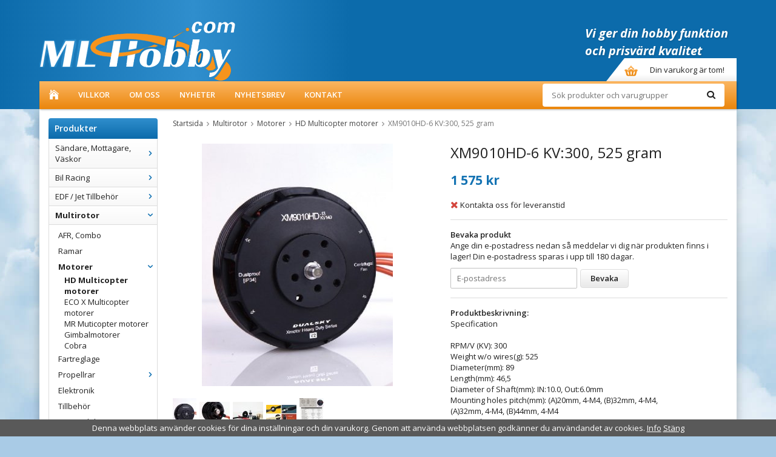

--- FILE ---
content_type: text/html; charset=UTF-8
request_url: https://mlhobby.com/multirotor/motorer/hd-multicopter-motorer/xm9010hd-6-kv300-525-gram/
body_size: 15566
content:
<!doctype html><html lang="sv" class=""><head><meta charset="utf-8"><title>XM9010HD-6 KV:300, 525 gram - Mlhobby.com</title><meta name="description" content="Specification RPM/V (KV): 300Weight w/o wires(g): 525Diameter(mm): 89Length(mm): 46,5Diameter of Shaft(mm): IN:10.0, Out:6.0mmMounting holes pitch(mm): (A)20mm, 4-M4, (B)32mm, 4-M4,(A)32mm, 4-M4, (B)44mm, 4-M4Slots,Poles: 24, 28Idle Current(Io) @10V("><meta name="keywords" content=""><meta name="robots" content="index, follow"><meta name="viewport" content="width=device-width, initial-scale=1"><!-- WIKINGGRUPPEN 10.3.1 --><link rel="shortcut icon" href="/favicon.png"><style>body{margin:0}*,*:before,*:after{-moz-box-sizing:border-box;-webkit-box-sizing:border-box;box-sizing:border-box}.wgr-icon{visibility:hidden}html{font-family:sans-serif;font-size:13px;line-height:1.45;color:#222;-webkit-font-smoothing:antialiased}body{background-color:#a9cbe6;background-image:url(/frontend/view_desktop/design/body_bg.jpg?v2);background-repeat:repeat;background-attachment:fixed}h1,h2,h3,h4,h5,h6{margin-top:0;margin-bottom:10px;font-weight:400}h3,h4,h5,h6{font-weight:600}h1{font-size:24px;line-height:1.25}h2{font-size:20px}h3{font-size:17px}h4{font-size:15px}h5{font-size:14px}h6{font-size:10px}p{margin:0 0 10px}b,strong,th{font-weight:600}th,td{text-align:left}img{max-width:100%;height:auto;vertical-align:middle}a{color:#666;text-decoration:none}a:hover{text-decoration:underline}input,textarea{padding:8px 10px;border:1px solid #c2c2c2;border-radius:2px;color:#222;line-height:1.25;background-clip:padding-box}input:focus,textarea:focus{border-color:#b2b2b2;outline:none}select{padding:2px 3px;font-size:11px}input[type="checkbox"],input[type="radio"]{width:auto;height:auto;margin:0;padding:0;border:none;line-height:normal;cursor:pointer}input[type="radio"],input[type="checkbox"]{display:none;display:inline-block\9}input[type="radio"]+label,input[type="checkbox"]+label{cursor:pointer}input[type="radio"]+label:before,input[type="checkbox"]+label:before{display:inline-block;display:none\9;width:12px;height:12px;margin-right:4px;margin-top:3px;border:1px solid #a9a9a9;border-radius:2px;background:#f9f9f9;background:linear-gradient(#f9f9f9,#e9e9e9);vertical-align:top;content:''}input[type="radio"]+label:before{border-radius:50%}input[type="radio"]:checked+label:before{background:#f9f9f9 url(//wgrremote.se/img/mixed/checkbox-radio-2.png) center no-repeat;background-size:6px}input[type="checkbox"]:checked+label:before{background:#f9f9f9 url(//wgrremote.se/img/mixed/checkbox-box-2.png) center no-repeat;background-size:8px}input[type="radio"]:disabled+label:before,input[type="checkbox"]:disabled+label:before{background:#bbb;cursor:default}hr{display:block;height:1px;margin:15px 0;padding:0;border:0;border-top:1px solid #cfcfcf}.grid{margin-left:-20px}.grid:before,.grid:after{content:"";display:table}.grid:after{clear:both}.grid-item{display:inline-block;padding-left:20px;margin-bottom:20px;vertical-align:top}.grid--middle .grid-item{vertical-align:middle}.grid-item-1-1{width:100%}.grid-item-1-2{width:50%}.grid-item-1-3{width:33.33%}.grid-item-2-3{width:66.66%}.grid-item-1-4{width:25%}.grid-item-1-6{width:16.66%}.l-holder{position:relative;max-width:1150px;margin:0 auto;background-color:#fff;box-shadow:0 5px 15px rgba(0,0,0,.25)}.l-constrained{position:relative;max-width:1150px;margin-left:auto;margin-right:auto}.l-content{margin-left:15px;margin-right:15px}.l-content{margin-top:15px}.l-header-holder{background-color:#1473b3;background-image:linear-gradient(to right,#0c6bab,#2f8ecd 25%,#0c6bab 45%)}.l-header{position:relative;z-index:11}.l-header__left{float:left;padding-top:35px}.l-header__right{float:right}.l-header__middle{float:right;margin-bottom:-10px;padding-left:10px;padding-right:50px}.l-header__middle p{margin-bottom:0}.l-header__right__top{max-width:250px;padding-top:40px;color:#fff;font-weight:700;font-style:italic;text-shadow:1px 1px 3px rgba(0,0,0,.2)}.l-header__right__top h2{font-weight:700}.l-header__right__bottom{position:absolute;bottom:0;right:0;height:38px;padding:0 20px 0 30px;background-color:#fff;background-image:linear-gradient(to bottom,#fff 70%,#eee);line-height:38px}.l-header__right__bottom:before{position:absolute;top:0;left:0;border-left:30px solid #0c6bab;border-bottom:38px solid transparent;content:""}.l-menubar-holder{position:relative;position:-webkit-sticky;position:sticky;top:0;left:0;z-index:10;background-color:#1473b3;background-image:linear-gradient(to right,#0c6bab,#2f8ecd 25%,#0c6bab 45%)}.l-menubar{position:relative;background-color:#f69d31;background-image:linear-gradient(to bottom,#fbb662,#eb860c);box-shadow:1px 1px 3px rgba(0,0,0,.3)}.l-menubar__left{float:left}.l-menubar__right{overflow:hidden;padding-top:4px;padding-right:20px;padding-left:10px;text-align:right}.l-menubar__right__inner{display:inline-block;width:100%;max-width:300px;text-align:left}.is-menubar-sticky{position:fixed;top:0;left:0;right:0;width:100%;z-index:10;margin-left:auto;margin-right:auto}.l-main{overflow:hidden;margin-bottom:15px}.l-sidebar,.l-sidebar-primary{width:180px}.l-sidebar-primary{margin-right:25px;float:left}.l-sidebar{margin-left:25px;float:right}.l-product{overflow:hidden}.l-product-col-1,.l-product-col-3{width:45%;float:left}.l-product-col-2{float:right;width:50%}.l-product-col-3{clear:left}.media{margin-bottom:15px}.media,.media-body{overflow:hidden}.media-img{margin-right:15px;float:left}.media-img img{display:block}.table{width:100%;border-collapse:collapse;border-spacing:0}.table td,.table th{padding:0}.default-table{width:100%}.default-table>thead>tr{border-bottom:1px solid #e2e2e2}.default-table>thead th{padding:8px}.default-table>tbody td{padding:8px}.label-wrapper{padding-left:20px}.label-wrapper>label{position:relative}.label-wrapper>label:before{position:absolute;margin-left:-20px}.nav,.nav-block,.nav-float{margin:0;padding-left:0;list-style-type:none}.nav>li,.nav>li>a{display:inline-block}.nav-float>li{float:left}.nav-block>li>a{display:block}.nav-tick li{margin-right:10px}.nav-tick{margin-bottom:10px}.block-list{margin:0;padding-left:0;list-style-type:none}.list-info dd{margin:0 0 15px}.neutral-btn{padding:0;border-style:none;background-color:transparent;outline:none;-webkit-appearance:none;-moz-appearance:none;appearance:none;-webkit-user-select:none;-moz-user-select:none;-ms-user-select:none;user-select:none}.breadcrumbs{margin-bottom:25px;font-size:12px}.breadcrumbs>li{color:#777}.breadcrumbs a{color:#444}.breadcrumbs .wgr-icon{margin-left:2px;margin-right:2px;color:#999}.sort-section{margin-bottom:15px}.sort-section>li{margin-right:4px}.highlight-bar{padding:7px 10px;border:1px solid #e1e1e1;background-color:#fff;background-image:linear-gradient(to bottom,#fff,#eee)}.startpage-bar{margin-top:20px;margin-bottom:15px;color:#000;font-size:18px;font-weight:600;text-align:center}.input-highlight{border:1px solid #dcdcdc;border-radius:4px;background-color:#fff;background-image:linear-gradient(to top,#fff 90%,#eee)}.input-highlight:focus{border-color:#dcdcdc}.site-logo{display:inline-block;max-width:100%}.site-banner{display:none}.vat-selector{position:absolute;top:5px;right:0;color:#fff;font-size:11px}.vat-selector label{margin-left:4px}.site-nav{float:left}.site-nav>li>a{display:block;padding:0 16px;color:#fff;font-weight:600;line-height:44px;text-transform:uppercase;white-space:nowrap}.site-nav>li>a:hover{text-decoration:none;opacity:.8}.site-nav__home .wgr-icon{position:relative;top:-2px;font-size:16px;vertical-align:middle}.lang-changer select{vertical-align:middle}.lang-changer__flag{margin-right:5px}.site-search{border-style:none;border-radius:4px;overflow:hidden;background:#fff}.site-search>.input-table__item{position:relative}.site-search__input,.site-search__btn{height:38px;padding-left:15px;vertical-align:top}.site-search__btn:focus{opacity:.6}.site-search__input{overflow:hidden;border-style:none;background-color:transparent;outline:none;text-overflow:ellipsis;white-space:nowrap;-webkit-appearance:none;-moz-appearance:none;appearance:none}.site-search__input::-ms-clear{display:none}.site-search__btn{padding-right:15px;border-top-left-radius:0;border-bottom-left-radius:0;font-size:15px}.module{margin-bottom:15px}.module__heading{margin:0;padding:7px 10px;border-radius:4px 4px 0 0;background-color:#1473b3;background-image:linear-gradient(to bottom,#2f8ecd,#0c6bab);font-weight:600;color:#fff}.module__body{padding:10px;border:1px solid #dcdcdc;border-top-style:none;background:#fff}.listmenu{margin:0;padding-left:10px;list-style-type:none}.listmenu a{position:relative;display:block;color:#222}.listmenu a:hover{color:#777;text-decoration:none}.listmenu .selected{font-weight:700}.listmenu-0{padding-left:0}.listmenu-0:last-child{margin-bottom:-1px}.listmenu-0>li>a{padding-top:6px;padding-bottom:6px;padding-left:10px;padding-right:17px;border-bottom:solid 1px #dcdcdc;background-color:#fff;background-image:linear-gradient(to bottom,#fff,#f8f8f8)}.listmenu-1{padding-top:4px;padding-bottom:4px;padding-left:15px;border-bottom:solid 1px #dcdcdc;background:#fff}.listmenu-1>li>a{padding-top:4px;padding-bottom:4px}li .listmenu{display:none}.is-listmenu-opened>.listmenu{display:block}.menu-node{position:absolute;top:0;right:0;bottom:0;margin:auto;width:18px;height:14px;font-size:14px;color:#1473b3}.btn{position:relative;display:inline-block;padding:6px 16px 7px;border:1px solid #ddd;border-radius:4px;background-color:#fff;background-image:linear-gradient(to bottom,#fff,#e9e9e9);font-weight:600;color:#222;line-height:1.25;cursor:pointer;outline-style:none;-webkit-user-select:none;-moz-user-select:none;-ms-user-select:none;user-select:none;-webkit-tap-highlight-color:rgba(0,0,0,0)}.btn:hover,.btn:focus{text-decoration:none;opacity:.9}.btn:active{box-shadow:inset 0 3px 5px rgba(0,0,0,.125)}.btn--large{padding:10px 14px;font-size:20px}.btn--block{display:block;text-align:center}.btn--primary{border-color:#f69d31;background-color:#f69d31;background-image:linear-gradient(to bottom,#fbb662,#eb860c);color:#fff}.price{font-weight:700;color:#1473b3}.price-discount{color:#f69d31}.price-original{font-size:13px;text-decoration:line-through}.price-klarna{font-size:13px}.grid-gallery,.list-gallery,.row-gallery{margin:0;padding-left:0;list-style-type:none}.grid-gallery{margin-left:-2%}.grid-gallery>li{display:inline-block;*display:inline;width:23%;margin-left:2%;margin-bottom:2%;padding:10px 10px 12px;border:1px solid #e9e9e9;background:#fff;vertical-align:top;cursor:pointer;zoom:1}.grid-gallery>li:hover{border-color:#ddd;box-shadow:1px 1px 5px rgba(0,0,0,.1)}.view-home .grid-gallery>li{width:31.33%}.view-checkout .grid-gallery>li{width:18%}.l-autocomplete .grid-gallery>li,.view-search .grid-gallery>li{width:31.33%}.list-gallery>li{margin-bottom:15px}.list-gallery>li:last-child{margin-bottom:0}.row-gallery>li{margin-bottom:15px;border:1px solid #e9e9e9;cursor:pointer}.product-item{position:relative}.product-item__img{position:relative;padding-bottom:80%;margin-bottom:7px;text-align:center}.product-item__img img{position:absolute;bottom:0;top:0;left:0;right:0;margin:auto;max-height:100%}.product-item__heading{height:33px;overflow:hidden;margin-bottom:7px;font-size:13px;font-weight:400;line-height:1.3}.product-item .price{font-size:18px}.product-item__buttons{margin-top:7px}.product-item-row{overflow:hidden;padding:15px}.product-item-row__img{float:left;width:80px;margin-right:15px;text-align:center}.product-item-row__img img{max-height:80px}.product-item-row__footer{float:right;text-align:right;margin-left:15px}.product-item-row__body{overflow:hidden}.product-item-row__price{margin-bottom:10px}.dropdown{display:none}.topcart{position:relative;z-index:2;display:inline-block}.topcart__body{display:inline-block;cursor:pointer}.topcart__count{position:absolute;top:6px;left:15px;width:18px;height:18px;border-radius:50%;background:#1473b3;color:#fff;font-size:10px;font-weight:700;text-align:center;line-height:18px}.topcart__subtotal{font-weight:600}.topcart__cart-icon{margin-right:20px}.topcart__alt-cart-icon{display:none}.topcart__arrow{margin-right:4px;margin-left:4px}.topcart__alt-arrow{margin-right:15px;margin-left:10px}.popcart{display:none}.product-title{margin-bottom:15px}.product-carousel{margin-bottom:15px;overflow:hidden;position:relative}.product-carousel,.product-carousel__item{max-height:400px}.product-carousel__item{text-align:center;position:relative}.product-carousel__link{display:block;height:0;width:100%;cursor:pointer;cursor:-webkit-zoom-in;cursor:-moz-zoom-in;cursor:zoom-in}.product-carousel__img{position:absolute;top:0;left:0;right:0;bottom:0;margin:auto;max-height:100%;width:auto;object-fit:contain}.product-thumbs{margin-bottom:15px;font-size:0}.product-thumbs img{max-height:50px;margin-top:5px;margin-right:5px;cursor:pointer}.product-option-spacing{padding-right:10px;padding-bottom:7px}.product-cart-button-wrapper{margin-bottom:15px}.product-cart-button-wrapper .btn--primary{height:45px;padding:0 30px;line-height:45px}.product-cart-button-wrapper .btn--primary:active{box-shadow:inset 0 5px 8px rgba(0,0,0,.125)}.product-quantity{width:45px;height:45px;padding-top:10px;padding-bottom:10px;margin-right:8px;border-radius:3px;font-weight:600;text-align:center}.product-custom-fields{margin-left:5px;margin-top:10px}.product-price-field{margin-bottom:15px}.product-price-field .price{font-size:21px}.product-stock{margin-bottom:10px}.product-stock-item{display:none}.active-product-stock-item{display:block}.product-stock-item__text{vertical-align:middle}.product-stock-item .wgr-icon{vertical-align:middle;font-size:16px}.in-stock .wgr-icon{color:#3eac0d}.on-order .wgr-icon{color:#eba709}.soon-out-of-stock .wgr-icon{color:#114b85}.out-of-stock>.wgr-icon{color:#d4463d}.product-part-payment-klarna,.product-part-payment-hbank{margin-bottom:10px}.rss-logo .wgr-icon{font-size:14px;vertical-align:middle}.rss-logo a{color:#333}.rss-logo a:hover{color:#db6b27;text-decoration:none}.spinner-container{position:relative;z-index:9;color:#222}.spinner-container--small{height:25px}.spinner-container--large{height:100px}.spinner-container--pno{position:absolute;top:50%;right:14px}.spinner-container--kco{height:300px;color:#0070ba}.video-wrapper{position:relative;padding-bottom:56.25%;padding-top:25px;height:0;margin-bottom:20px}.video-wrapper iframe{position:absolute;top:0;left:0;width:100%;height:100%}.input-form input,.input-form textarea{width:100%}.input-form__row{margin-bottom:8px}.input-form label{display:inline-block;margin-bottom:2px}.max-width-form{max-width:300px}.max-width-form-x2{max-width:400px}.input-group{position:relative;overflow:hidden;vertical-align:middle}.input-group .input-group__item{position:relative;float:left;width:50%}.input-group .input-group__item:first-child{width:48%;margin-right:2%}.input-group-1-4 .input-group__item{width:70%}.input-group-1-4>.input-group__item:first-child{width:28%}.input-table{display:table}.input-table__item{display:table-cell;white-space:nowrap}.input-table--middle .input-table__item{vertical-align:middle}.flexslider{height:0;overflow:hidden}.flex__item{position:relative;display:none;-webkit-backface-visibility:hidden}.flex__item:first-child{display:block}.flexslider .is-flex-lazyload{visibility:hidden}.is-flex-loading .flex-arrow{visibility:hidden}.is-flex-touch .flex-arrows{display:none}.is-flex-loading .flex-nav{visibility:hidden;opacity:0}.flex-nav{margin-top:15px;margin-bottom:10px;opacity:1;visibility:visible}.flex-nav--paging{text-align:center}.flex-nav--paging li{display:inline-block;margin:0 4px}.flex-nav--paging a{display:block;width:9px;height:9px;background:#666;background:rgba(0,0,0,.2);border-radius:100%;cursor:pointer;text-indent:-9999px;-webkit-tap-highlight-color:rgba(0,0,0,0)}.flex-nav--paging .flex-active a{background:#000;background:rgba(0,0,0,.5);cursor:default}.flex-nav--thumbs{overflow:hidden}.flex-nav--thumbs li{width:9%;float:left}.flex-nav--thumbs img{opacity:.7;cursor:pointer}.flex-nav--thumbs img:hover,.flex-nav--thumbs .flex-active img{opacity:1}.flex-nav--thumbs .flex-active{cursor:default}.flex-caption{position:absolute;left:0;bottom:0;width:100%;z-index:8;padding:5px 10px;overflow:hidden;background:#444;background:rgba(0,0,0,.6);color:#fff}.flex-caption h2{margin-bottom:3px}.flex-caption p{padding:0 0 5px;margin:0;font-size:13px;color:#d2d2d2}@media all and (max-width:480px){.flex-caption{display:none}}.is-hidden{display:none!important}.is-lazyload,.is-lazyloading{visibility:hidden;opacity:0}.is-lazyloaded{visibility:visible;opacity:1;transition:opacity .3s}.clearfix:before,.clearfix:after{content:"";display:table}.clearfix:after{clear:both}.clearfix{*zoom:1}.clear{clear:both}.flush{margin:0!important}.wipe{padding:0!important}.right{float:right!important}.left{float:left!important}.float-none{float:none!important}.text-left{text-align:left!important}.text-center{text-align:center!important}.text-right{text-align:right!important}.align-top{vertical-align:top!important}.align-middle{vertical-align:middle!important}.align-bottom{vertical-align:bottom!important}.go:after{content:"\00A0" "\00BB"!important}.stretched{width:100%!important}.center-block{display:block;margin-left:auto;margin-right:auto}.muted{color:#999}.brand{color:#f69d31}.l-mobile-header,.l-mobile-nav,.sort-select,.checkout-cart-row-small,.l-autocomplete-mobile-form,.is-mobile-cart-modal{display:none}.l-menubar{max-width:1150px!important}@media all and (max-width:768px){.grid-item-1-4{width:50%}.grid-item-1-6{width:31.33%}}@media all and (max-width:480px){.grid{margin-left:0}.grid-item{padding-left:0}.grid-item-1-2,.grid-item-1-3,.grid-item-2-3,.grid-item-1-4{width:100%}.grid-item-1-6{width:50%}}@media all and (max-width:1190px){.l-holder,.l-constrained,.l-autocomplete{margin-left:15px;margin-right:15px;width:auto}}@media all and (max-width:960px){.l-header__middle{padding-right:20px}.l-header__middle img{max-width:230px}.l-header__right__top{max-width:220px;padding-top:30px}.l-header__right__top h2{font-size:18px}.site-logo img{max-width:250px}.l-sidebar{display:none}}@media all and (max-width:768px){body:not(.view-checkout){background:#fff}.l-inner,.view-home .l-inner,.view-checkout .l-inner{margin-left:0;margin-right:0}.l-menubar-wrapper,.l-menubar{display:none}.l-menubar{margin-left:0;margin-right:0}.l-sidebar-primary{display:none}.l-content,.view-checkout .l-content{margin-top:15px;margin-left:15px;margin-right:15px}.l-holder{margin:0;margin-top:65px;background:#fff;box-shadow:none;border-radius:0}.l-mobile-header,.l-autocomplete-mobile-form{height:65px}.l-mobile-header{position:fixed;overflow:hidden;top:0;left:0;z-index:1000;display:block;width:100%;background-color:#1473b3;background-image:-webkit-linear-gradient(left,#0c6bab,#2f8ecd 25%,#0c6bab 45%);background-image:-o-linear-gradient(left,#0c6bab,#2f8ecd 25%,#0c6bab 45%);background-image:linear-gradient(to right,#0c6bab,#2f8ecd 25%,#0c6bab 45%)}.view-checkout .l-mobile-header,.l-mobile-header.zoomed{position:absolute}.l-header,.l-mobile-nav{display:none}}@media screen and (orientation:landscape){.l-mobile-header{position:absolute}}@media all and (max-width:480px){.l-holder{margin-top:50px}.l-mobile-header,.l-autocomplete-mobile-form{height:50px}.l-mobile-nav{top:50px}}@media all and (max-width:600px){.l-product-col-1,.l-product-col-2,.l-product-col-3{width:auto;padding-right:0;float:none}}@media all and (max-width:768px){.btn:hover,.btn:focus{opacity:1}.mini-site-logo,.mini-site-logo img{position:absolute;top:0;bottom:0}.mini-site-logo{left:95px;right:95px;margin:auto}.mini-site-logo a{-webkit-tap-highlight-color:rgba(0,0,0,0)}.mini-site-logo img{left:0;right:0;max-width:155px;max-height:100%;margin:auto;padding-top:5px;padding-bottom:5px}.mini-site-logo img:hover,.mini-site-logo img:active{opacity:.8}.is-mobile-cart-modal{position:fixed;top:auto;bottom:0;left:0;right:0;z-index:100;display:none;padding:20px;background-color:#FFF;box-shadow:0 0 10px rgba(0,0,0,.2);-webkit-transform:translate3d(0,100%,0);transform:translate3d(0,100%,0);transition-property:visibility,-webkit-transform;transition-property:visibility,transform;transition-duration:0.2s;transition-delay:0.1s}.is-mobile-cart-modal.is-active{will-change:transform;display:block}.is-mobile-cart-modal.is-opend{-webkit-transform:translate3d(0,0,0);transform:translate3d(0,0,0)}.is-mobile-cart-modal .btn{display:block;padding:10px;margin-top:10px;margin-bottom:10px;float:left;width:47%;text-align:center}.is-mobile-cart-modal .icon-check{margin-right:4px;width:20px;height:20px;display:inline-block;background:#693;border-radius:50%;line-height:20px;color:#fff;font-size:12px;text-align:center;vertical-align:middle}.is-mobile-cart-modal .btn:last-child{float:right}.product-item,.category-item{-webkit-tap-highlight-color:rgba(0,0,0,0)}.product-item__img img,.category-item__img img{transition:opacity 0.2s}.product-item__img img:hover,.product-item__img img:active,.category-item__img img:hover,.category-item__img img:active{opacity:.8}}@media all and (max-width:480px){.mini-site-logo img{max-width:135px}}@media all and (max-width:1100px){.view-home .grid-gallery>li{width:31.33%}}@media all and (max-width:960px){.grid-gallery>li,.view-checkout .grid-gallery>li{width:31.33%}.grid-gallery>li{padding:8px 8px 10px}}@media all and (max-width:480px){.grid-gallery>li,.view-home .grid-gallery>li,.view-checkout .grid-gallery>li,.view-search .grid-gallery>li,.l-autocomplete .grid-gallery>li{width:48%}.product-item__buttons .btn{padding-left:14px;padding-right:14px}}@media all and (max-width:480px){.product-carousel,.product-carousel__item{max-height:250px}.product-cart-button-wrapper .btn--primary{display:block;text-align:center;width:100%}}@media all and (max-width:960px){.hide-for-xlarge{display:none!important}}@media all and (max-width:768px){.hide-for-large{display:none!important}}@media all and (max-width:480px){.hide-for-medium{display:none!important}}@media all and (max-width:320px){.hide-for-small{display:none!important}}@media all and (min-width:769px){.hide-on-desktop{display:none}}@media all and (max-width:768px){.hide-on-touch{display:none}}</style><link rel="preload" href="/frontend/view_desktop/css/compiled/compiled.css?v=1210" as="style" onload="this.rel='stylesheet'"><noscript><link rel="stylesheet" href="/frontend/view_desktop/css/compiled/compiled.css?v=1210"></noscript><script>/*! loadCSS: load a CSS file asynchronously. [c]2016 @scottjehl, Filament Group, Inc. Licensed MIT */
!function(a){"use strict";var b=function(b,c,d){function j(a){return e.body?a():void setTimeout(function(){j(a)})}function l(){f.addEventListener&&f.removeEventListener("load",l),f.media=d||"all"}var g,e=a.document,f=e.createElement("link");if(c)g=c;else{var h=(e.body||e.getElementsByTagName("head")[0]).childNodes;g=h[h.length-1]}var i=e.styleSheets;f.rel="stylesheet",f.href=b,f.media="only x",j(function(){g.parentNode.insertBefore(f,c?g:g.nextSibling)});var k=function(a){for(var b=f.href,c=i.length;c--;)if(i[c].href===b)return a();setTimeout(function(){k(a)})};return f.addEventListener&&f.addEventListener("load",l),f.onloadcssdefined=k,k(l),f};"undefined"!=typeof exports?exports.loadCSS=b:a.loadCSS=b}("undefined"!=typeof global?global:this);
function onloadCSS(a,b){function d(){!c&&b&&(c=!0,b.call(a))}var c;a.addEventListener&&a.addEventListener("load",d),a.attachEvent&&a.attachEvent("onload",d),"isApplicationInstalled"in navigator&&"onloadcssdefined"in a&&a.onloadcssdefined(d)}!function(a){if(a.loadCSS){var b=loadCSS.relpreload={};if(b.support=function(){try{return a.document.createElement("link").relList.supports("preload")}catch(a){return!1}},b.poly=function(){for(var b=a.document.getElementsByTagName("link"),c=0;c<b.length;c++){var d=b[c];"preload"===d.rel&&"style"===d.getAttribute("as")&&(a.loadCSS(d.href,d),d.rel=null)}},!b.support()){b.poly();var c=a.setInterval(b.poly,300);a.addEventListener&&a.addEventListener("load",function(){a.clearInterval(c)}),a.attachEvent&&a.attachEvent("onload",function(){a.clearInterval(c)})}}}(this);</script><link rel="canonical" href="https://mlhobby.com/multirotor/motorer/hd-multicopter-motorer/xm9010hd-6-kv300-525-gram/"><script async src="https://www.googletagmanager.com/gtag/js?id=UA-34187799-1"></script><script>window.dataLayer = window.dataLayer || [];
function gtag(){dataLayer.push(arguments);}
gtag("js", new Date());
gtag("config", "UA-34187799-1", {"currency":"SEK","anonymize_ip":true});gtag("event", "view_item", {"items":{"id":"XM9010HD-6","name":"XM9010HD-6 KV:300, 525 gram","brand":"","category":"multirotor\/motorer\/hd-multicopter-motorer","price":1575}}); </script><meta property="og:title" content="XM9010HD-6 KV:300, 525 gram"/><meta property="og:description" content="SpecificationRPM/V (KV): 300Weight w/o wires(g): 525Diameter(mm): 89Length(mm): 46,5Diameter of Shaft(mm): IN:10.0, Out:6.0mmMounting holes pitch(mm): (A)20mm, 4-M4, (B)32mm, 4-M4,(A)32mm, 4-M4, (B)44mm, 4-M4Slots,Poles: 24, 28Idle Current(Io) @10V(A): 2,5Resistance(Ri)(mOhm): 32Nominal Voltage : 22.2V, 6S LipoCruising power(W)[8 mins]: 1150Bursts current(A)[15s]: 94Peak power(W)[15s]: 2100Input Wire : 14AWG, 1000mmRecommended ESC: PCU 100Propeller : MPR 22-24&quot;Water &amp; dust proof - : IP34Weight of quad-copter(kg): 12,8Weight of hex-copter(kg): 19,2Weight of Oct-copter(kg): 25,6 "/><meta property="og:type" content="product"/><meta property="og:url" content="https://mlhobby.com/multirotor/motorer/hd-multicopter-motorer/xm9010hd-6-kv300-525-gram/"/><meta property="og:site_name" content="ML Hobby"/><meta property="product:retailer_item_id" content="XM9010HD-6"/><meta property="product:price:amount" content="1575" /><meta property="product:price:currency" content="SEK" /><meta property="product:availability" content="oos" /><meta property="og:image" content="https://mlhobby.com/images/zoom/9010hd-6.jpg"/><meta property="og:image" content="https://mlhobby.com/images/zoom/173a9e11-0df9-497e-8d5c-b60d1ab9b563-2-2-2.jpg"/><meta property="og:image" content="https://mlhobby.com/images/zoom/a5a918d8-c7f9-433f-b26d-cf1be62a26a2-2-2-2.jpg"/><meta property="og:image" content="https://mlhobby.com/images/zoom/propadapterhd-2-2-2.jpg"/><meta property="og:image" content="https://mlhobby.com/images/zoom/9010hd.jpg"/></head><body class="view-product" itemscope itemtype="http://schema.org/ItemPage"><div id="fb-root"></div><div class="l-mobile-header"><button class="neutral-btn mini-menu" id="js-mobile-menu"><i class="wgr-icon icon-navicon"></i></button><button class="neutral-btn mini-search js-touch-area" id="js-mobile-search"><i class="wgr-icon icon-search"></i></button><div class="mini-site-logo"><a href="/"><img src="/frontend/view_desktop/design/logos/logo_sv.png?v5" class="mini-site-logo" alt="ML Hobby"></a></div><button class="neutral-btn mini-cart js-touch-area" id="js-mobile-cart" onclick="goToURL('/checkout')"><span class="mini-cart-inner" id="js-mobile-cart-inner"><i class="wgr-icon icon-cart"></i></span></button></div><div class="page"><div class="l-header-holder"><div class="l-header l-constrained clearfix"><div class="l-header__left"><a class="site-logo" href="/"><img src="/frontend/view_desktop/design/logos/logo_sv.png?v5" alt="ML Hobby"></a></div><div class="l-header__right"><div class="l-header__right__top"><h2>Vi ger din hobby funktion och prisv&auml;rd kvalitet</h2></div><div class="l-header__right__bottom"><div class="topcart" id="js-topcart"><i class="wgr-icon icon-cart topcart__alt-cart-icon"></i><img src="/frontend/view_desktop/design/topcart_cartsymbol.png?v2" class="topcart__cart-icon" alt="Cart">Din varukorg är tom!<div class="topcart__body" id="js-topcart-body"></div></div><div class="popcart" id="js-popcart"></div></div></div><div class="l-header__middle"></div></div></div><div class="l-menubar-holder"><div class="l-menubar l-constrained clearfix"><div class="l-menubar__left"><ul class="nav-float site-nav"><li class="site-nav__home"><a href="/"><i class="wgr-icon icon-home"></i></a></li><li><a href="/info/villkor/">Villkor</a></li><li><a href="/info/om-ml-hobby/">Om oss</a></li><li class="hide-for-xlarge"><a href="/news/">Nyheter</a></li><li class="hide-for-xlarge"><a href="/newsletter/">Nyhetsbrev</a></li><li><a href="/contact/">Kontakt</a></li></ul><!--End .site-nav --></div><div class="l-menubar__right"><div class="l-menubar__right__inner"><!-- Search Box --><form method="get" action="/search/" class="site-search input-highlight input-table input-table--middle" itemprop="potentialAction" itemscope itemtype="http://schema.org/SearchAction"><meta itemprop="target" content="https://mlhobby.com/search/?q={q}"/><input type="hidden" name="lang" value="sv"><div class="input-table__item stretched"><input type="search" autocomplete="off" value="" name="q" class="js-autocomplete-input stretched site-search__input" placeholder="Sök produkter och varugrupper" required itemprop="query-input"><div class="is-autocomplete-preloader preloader preloader--small preloader--middle"><div class="preloader__icn"><div class="preloader__cut"><div class="preloader__donut"></div></div></div></div></div><div class="input-table__item"><button type="submit" class="neutral-btn site-search__btn"><i class="wgr-icon icon-search"></i></button></div></form></div></div></div></div><div class="l-holder clearfix"><div class="l-content clearfix"><div class="l-sidebar-primary"><!-- Categories --><div class="module"><h5 class="module__heading">Produkter</h5><div class="module__body wipe"><ul class="listmenu listmenu-0"><li><a href="/sandare-mottagare-vaskor/" title="Sändare, Mottagare, Väskor">Sändare, Mottagare, Väskor<i class="menu-node js-menu-node wgr-icon icon-arrow-right5" data-arrows="icon-arrow-down5 icon-arrow-right5"></i></a><ul class="listmenu listmenu-1"><li><a href="/sandare-mottagare-vaskor/sandare/" title="Sändare">Sändare</a></li><li><a href="/sandare-mottagare-vaskor/mottagare/" title="Mottagare">Mottagare</a></li><li><a href="/sandare-mottagare-vaskor/sandarvaskor/" title="Sändarväskor">Sändarväskor</a></li></ul></li><li><a href="/bil-racing/" title="Bil Racing">Bil Racing<i class="menu-node js-menu-node wgr-icon icon-arrow-right5" data-arrows="icon-arrow-down5 icon-arrow-right5"></i></a><ul class="listmenu listmenu-1"><li><a href="/bil-racing/motorer/" title="Motorer">Motorer</a></li><li><a href="/bil-racing/fartreglage/" title="Fartreglage">Fartreglage</a></li><li><a href="/bil-racing/batterier/" title="Batterier">Batterier</a></li><li><a href="/bil-racing/servon/" title="Servon">Servon</a></li></ul></li><li><a href="/edf-jet-tillbehor/" title="EDF / Jet Tillbehör">EDF / Jet Tillbehör<i class="menu-node js-menu-node wgr-icon icon-arrow-right5" data-arrows="icon-arrow-down5 icon-arrow-right5"></i></a><ul class="listmenu listmenu-1"><li><a href="/edf-jet-tillbehor/edf-jet/" title="EDF/ Jet">EDF/ Jet</a></li><li><a href="/edf-jet-tillbehor/elektronik/" title="Elektronik">Elektronik</a></li><li><a href="/edf-jet-tillbehor/landstall-hjul/" title="Landställ, Hjul">Landställ, Hjul</a></li></ul></li><li class="is-listmenu-opened"><a class="selected" href="/multirotor/" title="Multirotor">Multirotor<i class="menu-node js-menu-node wgr-icon icon-arrow-down5" data-arrows="icon-arrow-down5 icon-arrow-right5"></i></a><ul class="listmenu listmenu-1"><li><a href="/multirotor/afr-combo/" title="AFR, Combo">AFR, Combo</a></li><li><a href="/multirotor/ramar/" title="Ramar">Ramar</a></li><li class="is-listmenu-opened"><a class="selected" href="/multirotor/motorer/" title="Motorer">Motorer<i class="menu-node js-menu-node wgr-icon icon-arrow-down5" data-arrows="icon-arrow-down5 icon-arrow-right5"></i></a><ul class="listmenu listmenu-2"><li class="is-listmenu-opened"><a class="selected" href="/multirotor/motorer/hd-multicopter-motorer/" title="HD Multicopter motorer">HD Multicopter motorer</a></li><li><a href="/multirotor/motorer/eco-x-multicopter-motorer/" title="ECO X Multicopter motorer">ECO X Multicopter motorer</a></li><li><a href="/multirotor/motorer/mr-muticopter-motorer/" title="MR Muticopter motorer">MR Muticopter motorer</a></li><li><a href="/multirotor/motorer/gimbalmotorer/" title="Gimbalmotorer">Gimbalmotorer</a></li><li><a href="/multirotor/motorer/cobra/" title="Cobra">Cobra</a></li></ul></li><li><a href="/multirotor/fartreglage/" title="Fartreglage">Fartreglage</a></li><li><a href="/multirotor/propellrar/" title="Propellrar">Propellrar<i class="menu-node js-menu-node wgr-icon icon-arrow-right5" data-arrows="icon-arrow-down5 icon-arrow-right5"></i></a><ul class="listmenu listmenu-2"><li><a href="/multirotor/propellrar/hqprop-komposit/" title="HQProp Komposit">HQProp Komposit<i class="menu-node js-menu-node wgr-icon icon-arrow-right5" data-arrows="icon-arrow-down5 icon-arrow-right5"></i></a><ul class="listmenu listmenu-3"><li><a href="/multirotor/propellrar/hqprop-komposit/hq-durable/" title="HQ Durable">HQ Durable</a></li><li><a href="/multirotor/propellrar/hqprop-komposit/hq-3-bladiga/" title="HQ 3-bladiga">HQ 3-bladiga</a></li><li><a href="/multirotor/propellrar/hqprop-komposit/4/" title="4&quot;">4"</a></li><li><a href="/multirotor/propellrar/hqprop-komposit/5/" title="5&quot;">5"</a></li><li><a href="/multirotor/propellrar/hqprop-komposit/7/" title="7&quot;">7"</a></li><li><a href="/multirotor/propellrar/hqprop-komposit/8-12/" title="8-12&quot;">8-12"</a></li></ul></li><li><a href="/multirotor/propellrar/dualsky-kolfiber-tra/" title="Dualsky Kolfiber, Trä">Dualsky Kolfiber, Trä</a></li></ul></li><li><a href="/multirotor/elektronik/" title="Elektronik">Elektronik</a></li><li><a href="/multirotor/tillbehor/" title="Tillbehör">Tillbehör</a></li><li><a href="/multirotor/reservdelar/" title="Reservdelar">Reservdelar</a></li></ul></li><li><a href="/flygplan/" title="Flygplan">Flygplan<i class="menu-node js-menu-node wgr-icon icon-arrow-right5" data-arrows="icon-arrow-down5 icon-arrow-right5"></i></a><ul class="listmenu listmenu-1"><li><a href="/flygplan/byggsatser/" title="Byggsatser">Byggsatser</a></li><li><a href="/flygplan/flygplan-balsa/" title="Flygplan balsa">Flygplan balsa</a></li><li><a href="/flygplan/skywing/" title="Skywing">Skywing<i class="menu-node js-menu-node wgr-icon icon-arrow-right5" data-arrows="icon-arrow-down5 icon-arrow-right5"></i></a><ul class="listmenu listmenu-2"><li><a href="/flygplan/skywing/balsa-flygplan/" title="Balsa flygplan">Balsa flygplan</a></li><li><a href="/flygplan/skywing/pp-flygplan/" title="PP flygplan">PP flygplan</a></li></ul></li><li><a href="/flygplan/epp-epo-pp/" title="EPP, EPO, PP">EPP, EPO, PP</a></li><li><a href="/flygplan/edf-jet/" title="EDF, Jet">EDF, Jet</a></li><li><a href="/flygplan/inomhus-modeller/" title="Inomhus modeller">Inomhus modeller</a></li><li><a href="/flygplan/taft-hobby/" title="Taft Hobby">Taft Hobby<i class="menu-node js-menu-node wgr-icon icon-arrow-right5" data-arrows="icon-arrow-down5 icon-arrow-right5"></i></a><ul class="listmenu listmenu-2"><li><a href="/flygplan/taft-hobby/taft-reservdelar/" title="Taft - Reservdelar">Taft - Reservdelar</a></li></ul></li><li><a href="/flygplan/tillbehor/" title="Tillbehör">Tillbehör</a></li></ul></li><li><a href="/bensinmotor-elstart-tillbehor/" title="Bensinmotor, Elstart, Tillbehör">Bensinmotor, Elstart, Tillbehör<i class="menu-node js-menu-node wgr-icon icon-arrow-right5" data-arrows="icon-arrow-down5 icon-arrow-right5"></i></a><ul class="listmenu listmenu-1"><li><a href="/bensinmotor-elstart-tillbehor/bensinmotor/" title="Bensinmotor">Bensinmotor<i class="menu-node js-menu-node wgr-icon icon-arrow-right5" data-arrows="icon-arrow-down5 icon-arrow-right5"></i></a><ul class="listmenu listmenu-2"><li><a href="/bensinmotor-elstart-tillbehor/bensinmotor/dle-eme/" title="DLE, EME">DLE, EME</a></li><li><a href="/bensinmotor-elstart-tillbehor/bensinmotor/saito/" title="Saito">Saito</a></li></ul></li><li><a href="/bensinmotor-elstart-tillbehor/bensinmotor-med-elstart/" title="Bensinmotor med elstart">Bensinmotor med elstart</a></li><li><a href="/bensinmotor-elstart-tillbehor/elstart/" title="Elstart">Elstart</a></li><li><a href="/bensinmotor-elstart-tillbehor/avgasror/" title="Avgasrör">Avgasrör</a></li><li><a href="/bensinmotor-elstart-tillbehor/tillbehor-bransle/" title="Tillbehör, Bränsle">Tillbehör, Bränsle</a></li><li><a href="/bensinmotor-elstart-tillbehor/tillbehor/" title="Tillbehör">Tillbehör</a></li><li><a href="/bensinmotor-elstart-tillbehor/reservdelar/" title="Reservdelar">Reservdelar</a></li></ul></li><li><a href="/elmotorer-tillbehor-reservdelar/" title="Elmotorer, Tillbehör, Reservdelar">Elmotorer, Tillbehör, Reservdelar<i class="menu-node js-menu-node wgr-icon icon-arrow-right5" data-arrows="icon-arrow-down5 icon-arrow-right5"></i></a><ul class="listmenu listmenu-1"><li><a href="/elmotorer-tillbehor-reservdelar/elmotorer/" title="Elmotorer">Elmotorer<i class="menu-node js-menu-node wgr-icon icon-arrow-right5" data-arrows="icon-arrow-down5 icon-arrow-right5"></i></a><ul class="listmenu listmenu-2"><li><a href="/elmotorer-tillbehor-reservdelar/elmotorer/rtr-med-inbyggt-fartreglage/" title="RTR med inbyggt fartreglage">RTR med inbyggt fartreglage</a></li><li><a href="/elmotorer-tillbehor-reservdelar/elmotorer/typhoon-serien/" title="Typhoon serien">Typhoon serien</a></li><li><a href="/elmotorer-tillbehor-reservdelar/elmotorer/eco-flygmotorer/" title="ECO Flygmotorer">ECO Flygmotorer</a></li><li><a href="/elmotorer-tillbehor-reservdelar/elmotorer/ga-flygmotorer/" title="GA Flygmotorer">GA Flygmotorer</a></li><li><a href="/elmotorer-tillbehor-reservdelar/elmotorer/eg-egl-segelmotorer/" title="EG/ EGL Segelmotorer">EG/ EGL Segelmotorer</a></li><li><a href="/elmotorer-tillbehor-reservdelar/elmotorer/ea-flygmotorer/" title="EA Flygmotorer">EA Flygmotorer</a></li><li><a href="/elmotorer-tillbehor-reservdelar/elmotorer/0-99-gram/" title="0-99 Gram">0-99 Gram</a></li><li><a href="/elmotorer-tillbehor-reservdelar/elmotorer/100-199-gram/" title="100-199 Gram">100-199 Gram</a></li><li><a href="/elmotorer-tillbehor-reservdelar/elmotorer/200-399-gram/" title="200-399 Gram">200-399 Gram</a></li><li><a href="/elmotorer-tillbehor-reservdelar/elmotorer/400-1200-gram/" title="400-1200 gram">400-1200 gram</a></li><li><a href="/elmotorer-tillbehor-reservdelar/elmotorer/contra-rotating-system/" title="Contra Rotating System">Contra Rotating System</a></li></ul></li><li><a href="/elmotorer-tillbehor-reservdelar/tillbehor/" title="Tillbehör">Tillbehör</a></li><li><a href="/elmotorer-tillbehor-reservdelar/reservdelar/" title="Reservdelar">Reservdelar</a></li></ul></li><li><a href="/fartreglage/" title="Fartreglage">Fartreglage<i class="menu-node js-menu-node wgr-icon icon-arrow-right5" data-arrows="icon-arrow-down5 icon-arrow-right5"></i></a><ul class="listmenu listmenu-1"><li><a href="/fartreglage/bil/" title="Bil">Bil</a></li><li><a href="/fartreglage/flyg-heli/" title="Flyg-Heli">Flyg-Heli</a></li><li><a href="/fartreglage/multirotor/" title="Multirotor">Multirotor</a></li></ul></li><li><a href="/batterier-tillbehor/" title="Batterier, Tillbehör">Batterier, Tillbehör<i class="menu-node js-menu-node wgr-icon icon-arrow-right5" data-arrows="icon-arrow-down5 icon-arrow-right5"></i></a><ul class="listmenu listmenu-1"><li><a href="/batterier-tillbehor/stromforsorjning-rx-1-2s/" title="Strömförsörjning RX 1-2S">Strömförsörjning RX 1-2S</a></li><li><a href="/batterier-tillbehor/lipo-1-2s-3-7-7-4-volt/" title="Lipo 1-2S , 3,7-7,4 Volt">Lipo 1-2S , 3,7-7,4 Volt</a></li><li><a href="/batterier-tillbehor/lipo-3s-11-1-volt/" title="Lipo 3S 11,1 Volt">Lipo 3S 11,1 Volt</a></li><li><a href="/batterier-tillbehor/lipo-4s-14-8-volt/" title="Lipo 4S 14,8 Volt">Lipo 4S 14,8 Volt</a></li><li><a href="/batterier-tillbehor/lipo-5s-18-5-volt/" title="Lipo 5S 18,5 Volt">Lipo 5S 18,5 Volt</a></li><li><a href="/batterier-tillbehor/lipo-6s-22-2-volt/" title="Lipo 6S 22,2 Volt">Lipo 6S 22,2 Volt</a></li><li><a href="/batterier-tillbehor/tillbehor/" title="Tillbehör">Tillbehör</a></li></ul></li><li><a href="/stromforsorjning-regulator-gyro/" title="Strömförsörjning, Regulator, Gyro">Strömförsörjning, Regulator, Gyro</a></li><li><a href="/servo-servoarm-kabel/" title="Servo,Servoarm,Kabel">Servo,Servoarm,Kabel<i class="menu-node js-menu-node wgr-icon icon-arrow-right5" data-arrows="icon-arrow-down5 icon-arrow-right5"></i></a><ul class="listmenu listmenu-1"><li><a href="/servo-servoarm-kabel/servon/" title="Servon">Servon</a></li><li><a href="/servo-servoarm-kabel/servoarmar/" title="Servoarmar">Servoarmar</a></li><li><a href="/servo-servoarm-kabel/servokabel/" title="Servokabel">Servokabel</a></li></ul></li><li><a href="/propeller/" title="Propeller">Propeller<i class="menu-node js-menu-node wgr-icon icon-arrow-right5" data-arrows="icon-arrow-down5 icon-arrow-right5"></i></a><ul class="listmenu listmenu-1"><li><a href="/propeller/el/" title="El">El<i class="menu-node js-menu-node wgr-icon icon-arrow-right5" data-arrows="icon-arrow-down5 icon-arrow-right5"></i></a><ul class="listmenu listmenu-2"><li><a href="/propeller/el/komposit-nylon/" title="Komposit, Nylon">Komposit, Nylon</a></li><li><a href="/propeller/el/tra/" title="Trä">Trä</a></li><li><a href="/propeller/el/kolfiber/" title="Kolfiber">Kolfiber</a></li></ul></li><li><a href="/propeller/bransle/" title="Bränsle">Bränsle<i class="menu-node js-menu-node wgr-icon icon-arrow-right5" data-arrows="icon-arrow-down5 icon-arrow-right5"></i></a><ul class="listmenu listmenu-2"><li><a href="/propeller/bransle/sail-tra/" title="Sail trä">Sail trä</a></li><li><a href="/propeller/bransle/fiala-tra/" title="Fiala trä">Fiala trä</a></li><li><a href="/propeller/bransle/kolfiber/" title="Kolfiber">Kolfiber</a></li><li><a href="/propeller/bransle/apc-bransle-propeller/" title="APC bränsle propeller">APC bränsle propeller</a></li></ul></li><li><a href="/propeller/multirotor/" title="Multirotor">Multirotor<i class="menu-node js-menu-node wgr-icon icon-arrow-right5" data-arrows="icon-arrow-down5 icon-arrow-right5"></i></a><ul class="listmenu listmenu-2"><li><a href="/propeller/multirotor/hqprop-komposit/" title="HQProp Komposit">HQProp Komposit</a></li><li><a href="/propeller/multirotor/dualsky-kolfiber-tra/" title="Dualsky Kolfiber, Trä">Dualsky Kolfiber, Trä</a></li></ul></li></ul></li><li><a href="/spinner/" title="Spinner">Spinner<i class="menu-node js-menu-node wgr-icon icon-arrow-right5" data-arrows="icon-arrow-down5 icon-arrow-right5"></i></a><ul class="listmenu listmenu-1"><li><a href="/spinner/nylon/" title="Nylon">Nylon</a></li><li><a href="/spinner/kolfiber-aluminium/" title="Kolfiber, Aluminium">Kolfiber, Aluminium</a></li></ul></li><li><a href="/landstall-hjul-axel/" title="Landställ, Hjul, Axel">Landställ, Hjul, Axel<i class="menu-node js-menu-node wgr-icon icon-arrow-right5" data-arrows="icon-arrow-down5 icon-arrow-right5"></i></a><ul class="listmenu listmenu-1"><li><a href="/landstall-hjul-axel/hjul-dack/" title="Hjul, Däck">Hjul, Däck</a></li><li><a href="/landstall-hjul-axel/landstall-sporrstall-hjulaxel/" title="Landställ, Sporrställ, Hjulaxel">Landställ, Sporrställ, Hjulaxel</a></li></ul></li><li><a href="/laddare-natagg/" title="Laddare, Nätagg">Laddare, Nätagg</a></li><li><a href="/elkabel-elkontakter/" title="Elkabel, Elkontakter">Elkabel, Elkontakter<i class="menu-node js-menu-node wgr-icon icon-arrow-right5" data-arrows="icon-arrow-down5 icon-arrow-right5"></i></a><ul class="listmenu listmenu-1"><li><a href="/elkabel-elkontakter/kontakter/" title="Kontakter">Kontakter</a></li><li><a href="/elkabel-elkontakter/elkabel-krympslang/" title="Elkabel, Krympslang">Elkabel, Krympslang</a></li></ul></li><li><a href="/byggmaterial/" title="Byggmaterial">Byggmaterial<i class="menu-node js-menu-node wgr-icon icon-arrow-right5" data-arrows="icon-arrow-down5 icon-arrow-right5"></i></a><ul class="listmenu listmenu-1"><li><a href="/byggmaterial/tramaterial/" title="Trämaterial">Trämaterial</a></li><li><a href="/byggmaterial/kladsel/" title="Klädsel">Klädsel</a></li><li><a href="/byggmaterial/kullinkar-gangjarn/" title="Kullinkar, Gångjärn">Kullinkar, Gångjärn</a></li><li><a href="/byggmaterial/skruv-mutter/" title="Skruv, Mutter">Skruv, Mutter</a></li></ul></li><li><a href="/verktyg-lim/" title="Verktyg, Lim">Verktyg, Lim<i class="menu-node js-menu-node wgr-icon icon-arrow-right5" data-arrows="icon-arrow-down5 icon-arrow-right5"></i></a><ul class="listmenu listmenu-1"><li><a href="/verktyg-lim/verktyg/" title="Verktyg">Verktyg</a></li><li><a href="/verktyg-lim/lim/" title="Lim">Lim</a></li></ul></li><li><a href="/presentkort/" title="Presentkort">Presentkort</a></li></ul><ul class="listmenu listmenu-0"><li><a class="" href="/campaigns/">Kampanjer</a><div class="menu-node"></div></li><li><a class="" href="/sitemap/" title="Sitemap">Sitemap</a><div class="menu-node"></div></li></ul></div></div> <!-- End .module --><!-- Other Stuff --><div class="module"><h5 class="module__heading">Övrigt</h5><div class="module__body wipe"><ul class="listmenu listmenu-0"><li><a class="" href="/info/ml-hobby-i-kina/">ML Hobby i Kina</a></li><li><a class="" href="/info/villkor/">Villkor</a></li><li><a class="" href="/news/">Nyheter</a></li><li><a class="" href="/newsletter/">Nyhetsbrev</a></li><li><a class="" href="/links/">Länkar</a></li><li><a class="" href="/contact/">Kontakt</a></li><li><a class="" href="/about-cookies/">Om cookies</a></li><li><a class="" href="/retail-application/">Avtalskund</a></li><li><a class="" href="/customer-login/">Logga in</a></li></ul></div></div> <!-- End .module --><div class="module"><h5 class="module__heading">Kundtjänst</h5><div class="module__body"><p>&Ouml;ppettider i butiken</p><p>M&aring;ndag - Fredag 10-19</p><p>L&ouml;rdag&nbsp; 10-13</p><p>&nbsp;</p><p>ML Hobby</p><p>Sv&auml;rdgr&auml;nden 6</p><p>224 75 Lund</p><p>Mikael 070 3833088</p><p>Mail:&nbsp;&nbsp;&nbsp;info@mlhobby.com</p><p>Swish&nbsp; 123 201 22 35</p><p>&nbsp;</p></div></div><!-- End .module --><div class="module"><h5 class="module__heading">Betalsätt</h5><div class="module__body"><img class="payment-logo payment-logo--list" alt="Klarna" src="//wgrremote.se/img/logos/klarna/klarna.svg"></div></div><!-- End .module --></div><!-- End of .l-sidebar-primary --><div class="l-main"><ol class="nav breadcrumbs clearfix" itemprop="breadcrumb" itemscope itemtype="http://schema.org/BreadcrumbList"><li itemprop="itemListElement" itemscope itemtype="http://schema.org/ListItem"><meta itemprop="position" content="1"><a href="/" itemprop="item"><span itemprop="name">Startsida</span></a><i class="wgr-icon icon-arrow-right5" style="vertical-align:middle;"></i></li><li itemprop="itemListElement" itemscope itemtype="http://schema.org/ListItem"><meta itemprop="position" content="2"><a href="/multirotor/" title="Multirotor" itemprop="item"><span itemprop="name">Multirotor</span></a><i class="wgr-icon icon-arrow-right5" style="vertical-align:middle;"></i></li><li itemprop="itemListElement" itemscope itemtype="http://schema.org/ListItem"><meta itemprop="position" content="3"><a href="/multirotor/motorer/" title="Motorer" itemprop="item"><span itemprop="name">Motorer</span></a><i class="wgr-icon icon-arrow-right5" style="vertical-align:middle;"></i></li><li itemprop="itemListElement" itemscope itemtype="http://schema.org/ListItem"><meta itemprop="position" content="4"><a href="/multirotor/motorer/hd-multicopter-motorer/" title="HD Multicopter motorer" itemprop="item"><span itemprop="name">HD Multicopter motorer</span></a><i class="wgr-icon icon-arrow-right5" style="vertical-align:middle;"></i></li><li>XM9010HD-6 KV:300, 525 gram</li></ol><div class="l-inner"><div itemprop="mainEntity" itemscope itemtype="http://schema.org/Product"><div class="l-product"><div class="l-product-col-1"><div class="flexslider-container is-flex-loading"><div class="product-carousel"><div class="flexslider" style="padding-bottom: 126.98412698413%;"><ul class="flex__items block-list clearfix"><li class="product-carousel__item flex__item js-photoswipe-item" data-id="278" data-index="0"><a class="product-carousel__link" style="padding-bottom: 126.98412698413%;" rel="produktbilder" href="/images/zoom/9010hd-6.jpg" data-size="473x600"><img class="product-carousel__img "
data-id="278" data-optionids="" src="/images/normal/9010hd-6.jpg" srcset="/images/2x/normal/9010hd-6.jpg 2x"
alt="XM9010HD-6 KV:300, 525 gram" itemprop="image"></a></li><li class="product-carousel__item flex__item js-photoswipe-item" data-id="279" data-index="1"><a class="product-carousel__link" style="padding-bottom: 126.98412698413%;" rel="produktbilder" href="/images/zoom/173a9e11-0df9-497e-8d5c-b60d1ab9b563-2-2-2.jpg" data-size="480x360"><img class="product-carousel__img is-lazyload is-flex-lazyload"
data-id="279" data-optionids="" data-src="/images/normal/173a9e11-0df9-497e-8d5c-b60d1ab9b563-2-2-2.jpg" data-srcset="/images/2x/normal/173a9e11-0df9-497e-8d5c-b60d1ab9b563-2-2-2.jpg 2x"
alt="XM9010HD-6 KV:300, 525 gram" itemprop="image"><div class="preloader preloader--middle"><div class="preloader__icn"><div class="preloader__cut"><div class="preloader__donut"></div></div></div></div></a></li><li class="product-carousel__item flex__item js-photoswipe-item" data-id="280" data-index="2"><a class="product-carousel__link" style="padding-bottom: 126.98412698413%;" rel="produktbilder" href="/images/zoom/a5a918d8-c7f9-433f-b26d-cf1be62a26a2-2-2-2.jpg" data-size="480x360"><img class="product-carousel__img is-lazyload is-flex-lazyload"
data-id="280" data-optionids="" data-src="/images/normal/a5a918d8-c7f9-433f-b26d-cf1be62a26a2-2-2-2.jpg" data-srcset="/images/2x/normal/a5a918d8-c7f9-433f-b26d-cf1be62a26a2-2-2-2.jpg 2x"
alt="XM9010HD-6 KV:300, 525 gram" itemprop="image"><div class="preloader preloader--middle"><div class="preloader__icn"><div class="preloader__cut"><div class="preloader__donut"></div></div></div></div></a></li><li class="product-carousel__item flex__item js-photoswipe-item" data-id="281" data-index="3"><a class="product-carousel__link" style="padding-bottom: 126.98412698413%;" rel="produktbilder" href="/images/zoom/propadapterhd-2-2-2.jpg" data-size="847x494"><img class="product-carousel__img is-lazyload is-flex-lazyload"
data-id="281" data-optionids="" data-src="/images/normal/propadapterhd-2-2-2.jpg" data-srcset="/images/2x/normal/propadapterhd-2-2-2.jpg 2x"
alt="XM9010HD-6 KV:300, 525 gram" itemprop="image"><div class="preloader preloader--middle"><div class="preloader__icn"><div class="preloader__cut"><div class="preloader__donut"></div></div></div></div></a></li><li class="product-carousel__item flex__item js-photoswipe-item" data-id="282" data-index="4"><a class="product-carousel__link" style="padding-bottom: 126.98412698413%;" rel="produktbilder" href="/images/zoom/9010hd.jpg" data-size="815x1024"><img class="product-carousel__img is-lazyload is-flex-lazyload"
data-id="282" data-optionids="" data-src="/images/normal/9010hd.jpg" data-srcset="/images/2x/normal/9010hd.jpg 2x"
alt="XM9010HD-6 KV:300, 525 gram" itemprop="image"><div class="preloader preloader--middle"><div class="preloader__icn"><div class="preloader__cut"><div class="preloader__donut"></div></div></div></div></a></li></ul></div></div><ul class="product-thumbs flex-nav nav"><li><img data-index="0" data-optionids=""
src="/images/mini/9010hd-6.jpg"
srcset="/images/2x/mini/9010hd-6.jpg 2x"
alt="XM9010HD-6 KV:300, 525 gram" id="thumb0"></li><li><img data-index="1" data-optionids=""
src="/images/mini/173a9e11-0df9-497e-8d5c-b60d1ab9b563-2-2-2.jpg"
srcset="/images/2x/mini/173a9e11-0df9-497e-8d5c-b60d1ab9b563-2-2-2.jpg 2x"
alt="XM9010HD-6 KV:300, 525 gram" id="thumb1"></li><li><img data-index="2" data-optionids=""
src="/images/mini/a5a918d8-c7f9-433f-b26d-cf1be62a26a2-2-2-2.jpg"
srcset="/images/2x/mini/a5a918d8-c7f9-433f-b26d-cf1be62a26a2-2-2-2.jpg 2x"
alt="XM9010HD-6 KV:300, 525 gram" id="thumb2"></li><li><img data-index="3" data-optionids=""
src="/images/mini/propadapterhd-2-2-2.jpg"
srcset="/images/2x/mini/propadapterhd-2-2-2.jpg 2x"
alt="XM9010HD-6 KV:300, 525 gram" id="thumb3"></li><li><img data-index="4" data-optionids=""
src="/images/mini/9010hd.jpg"
srcset="/images/2x/mini/9010hd.jpg 2x"
alt="XM9010HD-6 KV:300, 525 gram" id="thumb4"></li></ul></div></div> <!-- end of l-product-col-1 --><div class="l-product-col-2"><h1 class="product-title" itemprop="name">XM9010HD-6 KV:300, 525 gram</h1><form id="js-addtocart-form" action="/checkout/?action=additem" method="post"><input type="hidden" name="id" value="1333"><input type="hidden" name="combinationID" value="1802"><div class="product-price-field" itemprop="offers" itemscope itemtype="http://schema.org/Offer"><meta itemprop="price" content="1575"><span id="js-current-price" class="price">1 575 kr</span><div id="js-campaign-info" class="muted is-hidden">Ord. <span id="js-campaign-info__price"></span>.
Du sparar <span id="js-campaign-info__savings-amount"></span> (<span id="js-campaign-info__savings-percent"></span>%)</div><link itemprop="availability" href="http://schema.org/OutOfStock"><meta itemprop="itemCondition" itemtype="http://schema.org/OfferItemCondition" content="http://schema.org/NewCondition"><meta itemprop="priceCurrency" content="SEK"></div><div id="js-add-to-cart-area" class="is-hidden"><div class="product-stock"><div id="js-stockstatus-instock" class="product-stock-item in-stock"><i class="wgr-icon icon-check"></i> <span class="product-stock-item__text">Finns i lager för omgående leverans</span></div><div id="js-stockstatus-backorder" class="product-stock-item on-order"><span class="product-stock-item__text"><i class="wgr-icon icon-info2"></i> Kontakta oss för leveranstid</span></div><div id="js-stockstatus-few" class="product-stock-item soon-out-of-stock"><i class="wgr-icon icon-info2"></i> <span class="product-stock-item__text">Endast få kvar i lagret (0 st)</span></div></div><div class="product-cart-button-wrapper input-table input-table--middle"><div class="input-table__item"><input type="tel" name="quantity" title="Antal" class="product-quantity" maxlength="3" value="1"></div><div class="input-table__item stretched"><button class="btn btn--primary js-product-page-add"><span class="is-add-to-cart-body">Lägg i varukorgen</span><div class="is-add-to-cart-preloader preloader preloader--light preloader--small preloader--middle"><div class="preloader__icn"><div class="preloader__cut"><div class="preloader__donut"></div></div></div></div></button></div></div></div><div id="js-stockstatus-outofstock" class="product-stock product-stock-item active-product-stock-item out-of-stock"><i class="wgr-icon icon-times"></i> <span class="product-stock-item__text">Kontakta oss för leveranstid</span><div class="product-reminder"><strong class="product-reminder__heading">Bevaka produkt</strong><p class="product-reminder__text">Ange din e-postadress nedan så meddelar vi dig när produkten finns i lager! Din e-postadress sparas i upp till 180 dagar.</p><div class="product-reminder__form"><input placeholder="E-postadress" class="product-reminder__input is-product-reminder__email" type="email" size="25"><button class="product-reminder__btn is-product-reminder__submit btn">Bevaka</button><span class="is-product-reminder__spinner"></span></div><div class="is-product-reminder__status"></div></div></div><!-- Product description --><div class="product-description"><b>Produktbeskrivning:</b><div itemprop="description"><p>Specification<br><br>RPM/V (KV): 300<br>Weight w/o wires(g): 525<br>Diameter(mm): 89<br>Length(mm): 46,5<br>Diameter of Shaft(mm): IN:10.0, Out:6.0mm<br>Mounting holes pitch(mm): (A)20mm, 4-M4, (B)32mm, 4-M4,<br>(A)32mm, 4-M4, (B)44mm, 4-M4<br>Slots,Poles: 24, 28<br>Idle Current(Io) @10V(A): 2,5<br>Resistance(Ri)(mOhm): 32<br>Nominal Voltage : 22.2V, 6S Lipo<br>Cruising power(W)[8 mins]: 1150<br>Bursts current(A)[15s]: 94<br>Peak power(W)[15s]: 2100<br>Input Wire : 14AWG, 1000mm<br>Recommended ESC: PCU 100<br>Propeller : MPR 22-24&quot;<br>Water &amp; dust proof - : IP34<br>Weight of quad-copter(kg): 12,8<br>Weight of hex-copter(kg): 19,2<br>Weight of Oct-copter(kg): 25,6<br>&nbsp;</p></div><br><br><div style="width:210px; height:80px"
class="klarna-widget klarna-part-payment"
data-layout="pale-v2"
data-eid="K784529_dfebdc8b1ebe"
data-locale="sv_se"
data-price="1575"
data-invoice-fee="0"></div></div></form></div><div class="l-product-col-3"><div class="hidden-print"><a class="btn js-wishlist-add" rel="nofollow" href="/wishlist/?action=add&id=1333">Lägg i önskelista</a><br><br><div class="addthis_toolbox addthis_default_style addthis_20x20_style" addthis:title="XM9010HD-6 KV:300, 525 gram"><a class="addthis_button_facebook"></a><a class="addthis_button_twitter"></a><a class="addthis_button_email"></a><a class="addthis_button_pinterest_share"></a><a class="addthis_button_google_plusone_share"></a></div></div><div id="produktdata"><br><b>Artikelnummer:</b><br><span id="js-articlenumber">XM9010HD-6</span><br><br><div id="directLinkblock" class="hidden-print"><b>Direktlänk:</b><br><span id="directLink"><a rel="nofollow" href="https://mlhobby.com/multirotor/motorer/hd-multicopter-motorer/xm9010hd-6-kv300-525-gram/">Högerklicka och kopiera adressen</a></span></div><br></div></div></div></div><h5 class="highlight-bar">Rekommenderade tillbehör till denna produkt</h5><ul class="grid-gallery grid-gallery--products js-product-items" data-slotid="4" data-listname="Rekommenderade tillbehör till denna produkt"><li class="product-item js-product-item" data-productid="501"
data-title="Dualsky kolfiber 15X5,5 1par H/V"
data-artno="MPR15" data-price="198"><div class="product-item__img"><a href="/multirotor/propellrar/dualsky-kolfiber-tra/dualsky-kolfiber-15x5-5-1par-h-v/"><img class=" is-lazyload js-product-item-img" data-src="/images/list/mpr15.jpg" data-srcset="/images/2x/list/mpr15.jpg 2x" alt="Kolfiber propeller 15X5,5 1par"></a></div><div class="product-item__body"><h3 class="product-item__heading">Dualsky kolfiber 15X5,5 1par H/V</h3><span class="price">198 kr</span><div class="product-item__buttons"><a class="btn" title="Dualsky kolfiber 15X5,5 1par H/V" href="/multirotor/propellrar/dualsky-kolfiber-tra/dualsky-kolfiber-15x5-5-1par-h-v/">Info</a>&nbsp;<a class="btn btn--primary js-product-item-add" rel="nofollow" data-cid="966" href="/checkout/?action=additem&amp;id=501"><span class="is-add-to-cart-body">Köp</span><div class="is-add-to-cart-preloader preloader preloader--light preloader--small preloader--middle"><div class="preloader__icn"><div class="preloader__cut"><div class="preloader__donut"></div></div></div></div></a></div></div></li></ul></div> <!-- End .l-inner --></div> <!-- End .l-main --></div> <!-- End .l-content --><div class="l-footer"><!-- Contact us --><div class="l-footer-col-1"><h3>Kontakta oss</h3><p>&Ouml;ppettider i butiken</p><p>M&aring;ndag- Fredag&nbsp;10-19</p><p>L&ouml;rdag 10-13</p><p>Bes&ouml;ksadress</p><p>ML Hobby<br>Sv&auml;rdgr&auml;nden 6<br>224 75 Lund</p><p>Telefon : 070-3833088</p><p>E-post: info@mlhobby.com</p></div><!-- Follow us --><div class="l-footer-col-2"><h3>F&ouml;lj oss</h3><p>&nbsp;</p><p>&nbsp;</p></div><!-- About us --><div class="l-footer-col-overflow"><h3>Om ML Hobby</h3><p>Importerar och s&auml;ljer modellflygplan och tillbeh&ouml;r av h&ouml;g kvalit&eacute;.&nbsp;&nbsp;</p><p>&nbsp;</p></div><!-- footer-payment for mobile-size --><div class="l-footer-payment"><img class="payment-logo payment-logo--list" alt="Klarna" src="//wgrremote.se/img/logos/klarna/klarna.svg"></div><!-- end .l-footer-payment --><!-- WGR Credits --><div class="wgr-production">Drift & produktion:&nbsp;<a href="https://wikinggruppen.se/e-handel/" rel="nofollow" target="_blank">Wikinggruppen</a></div></div><!-- End .l-footer --></div><!-- End .l-holder --></div> <!-- .page --><div class="is-mobile-cart-modal"><p><i class="wgr-icon icon-check"></i> <span class="align-middle is-mobile-cart-modal__heading">Produkten har blivit tillagd i varukorgen</span></p><a class="btn btn--primary" href="/checkout" rel="nofollow">Gå till kassan</a><a class="btn" id="js-close-mobile-cart-modal" href="#">Fortsätt handla</a></div><div class="l-mobile-nav"><div class="mobile-module"><h5 class="mobile-module__heading">Produkter</h5><ul class="mobile-listmenu mobile-listmenu-0"><li><a href="/sandare-mottagare-vaskor/" title="Sändare, Mottagare, Väskor">Sändare, Mottagare, Väskor<i class="menu-node js-menu-node wgr-icon icon-arrow-right5" data-arrows="icon-arrow-down5 icon-arrow-right5"></i></a><ul class="mobile-listmenu mobile-listmenu-1"><li><a href="/sandare-mottagare-vaskor/sandare/" title="Sändare">Sändare</a></li><li><a href="/sandare-mottagare-vaskor/mottagare/" title="Mottagare">Mottagare</a></li><li><a href="/sandare-mottagare-vaskor/sandarvaskor/" title="Sändarväskor">Sändarväskor</a></li></ul></li><li><a href="/bil-racing/" title="Bil Racing">Bil Racing<i class="menu-node js-menu-node wgr-icon icon-arrow-right5" data-arrows="icon-arrow-down5 icon-arrow-right5"></i></a><ul class="mobile-listmenu mobile-listmenu-1"><li><a href="/bil-racing/motorer/" title="Motorer">Motorer</a></li><li><a href="/bil-racing/fartreglage/" title="Fartreglage">Fartreglage</a></li><li><a href="/bil-racing/batterier/" title="Batterier">Batterier</a></li><li><a href="/bil-racing/servon/" title="Servon">Servon</a></li></ul></li><li><a href="/edf-jet-tillbehor/" title="EDF / Jet Tillbehör">EDF / Jet Tillbehör<i class="menu-node js-menu-node wgr-icon icon-arrow-right5" data-arrows="icon-arrow-down5 icon-arrow-right5"></i></a><ul class="mobile-listmenu mobile-listmenu-1"><li><a href="/edf-jet-tillbehor/edf-jet/" title="EDF/ Jet">EDF/ Jet</a></li><li><a href="/edf-jet-tillbehor/elektronik/" title="Elektronik">Elektronik</a></li><li><a href="/edf-jet-tillbehor/landstall-hjul/" title="Landställ, Hjul">Landställ, Hjul</a></li></ul></li><li class="is-listmenu-opened"><a class="selected" href="/multirotor/" title="Multirotor">Multirotor<i class="menu-node js-menu-node wgr-icon icon-arrow-down5" data-arrows="icon-arrow-down5 icon-arrow-right5"></i></a><ul class="mobile-listmenu mobile-listmenu-1"><li><a href="/multirotor/afr-combo/" title="AFR, Combo">AFR, Combo</a></li><li><a href="/multirotor/ramar/" title="Ramar">Ramar</a></li><li class="is-listmenu-opened"><a class="selected" href="/multirotor/motorer/" title="Motorer">Motorer<i class="menu-node js-menu-node wgr-icon icon-arrow-down5" data-arrows="icon-arrow-down5 icon-arrow-right5"></i></a><ul class="mobile-listmenu mobile-listmenu-2"><li class="is-listmenu-opened"><a class="selected" href="/multirotor/motorer/hd-multicopter-motorer/" title="HD Multicopter motorer">HD Multicopter motorer</a></li><li><a href="/multirotor/motorer/eco-x-multicopter-motorer/" title="ECO X Multicopter motorer">ECO X Multicopter motorer</a></li><li><a href="/multirotor/motorer/mr-muticopter-motorer/" title="MR Muticopter motorer">MR Muticopter motorer</a></li><li><a href="/multirotor/motorer/gimbalmotorer/" title="Gimbalmotorer">Gimbalmotorer</a></li><li><a href="/multirotor/motorer/cobra/" title="Cobra">Cobra</a></li></ul></li><li><a href="/multirotor/fartreglage/" title="Fartreglage">Fartreglage</a></li><li><a href="/multirotor/propellrar/" title="Propellrar">Propellrar<i class="menu-node js-menu-node wgr-icon icon-arrow-right5" data-arrows="icon-arrow-down5 icon-arrow-right5"></i></a><ul class="mobile-listmenu mobile-listmenu-2"><li><a href="/multirotor/propellrar/hqprop-komposit/" title="HQProp Komposit">HQProp Komposit<i class="menu-node js-menu-node wgr-icon icon-arrow-right5" data-arrows="icon-arrow-down5 icon-arrow-right5"></i></a><ul class="mobile-listmenu mobile-listmenu-3"><li><a href="/multirotor/propellrar/hqprop-komposit/hq-durable/" title="HQ Durable">HQ Durable</a></li><li><a href="/multirotor/propellrar/hqprop-komposit/hq-3-bladiga/" title="HQ 3-bladiga">HQ 3-bladiga</a></li><li><a href="/multirotor/propellrar/hqprop-komposit/4/" title="4&quot;">4"</a></li><li><a href="/multirotor/propellrar/hqprop-komposit/5/" title="5&quot;">5"</a></li><li><a href="/multirotor/propellrar/hqprop-komposit/7/" title="7&quot;">7"</a></li><li><a href="/multirotor/propellrar/hqprop-komposit/8-12/" title="8-12&quot;">8-12"</a></li></ul></li><li><a href="/multirotor/propellrar/dualsky-kolfiber-tra/" title="Dualsky Kolfiber, Trä">Dualsky Kolfiber, Trä</a></li></ul></li><li><a href="/multirotor/elektronik/" title="Elektronik">Elektronik</a></li><li><a href="/multirotor/tillbehor/" title="Tillbehör">Tillbehör</a></li><li><a href="/multirotor/reservdelar/" title="Reservdelar">Reservdelar</a></li></ul></li><li><a href="/flygplan/" title="Flygplan">Flygplan<i class="menu-node js-menu-node wgr-icon icon-arrow-right5" data-arrows="icon-arrow-down5 icon-arrow-right5"></i></a><ul class="mobile-listmenu mobile-listmenu-1"><li><a href="/flygplan/byggsatser/" title="Byggsatser">Byggsatser</a></li><li><a href="/flygplan/flygplan-balsa/" title="Flygplan balsa">Flygplan balsa</a></li><li><a href="/flygplan/skywing/" title="Skywing">Skywing<i class="menu-node js-menu-node wgr-icon icon-arrow-right5" data-arrows="icon-arrow-down5 icon-arrow-right5"></i></a><ul class="mobile-listmenu mobile-listmenu-2"><li><a href="/flygplan/skywing/balsa-flygplan/" title="Balsa flygplan">Balsa flygplan</a></li><li><a href="/flygplan/skywing/pp-flygplan/" title="PP flygplan">PP flygplan</a></li></ul></li><li><a href="/flygplan/epp-epo-pp/" title="EPP, EPO, PP">EPP, EPO, PP</a></li><li><a href="/flygplan/edf-jet/" title="EDF, Jet">EDF, Jet</a></li><li><a href="/flygplan/inomhus-modeller/" title="Inomhus modeller">Inomhus modeller</a></li><li><a href="/flygplan/taft-hobby/" title="Taft Hobby">Taft Hobby<i class="menu-node js-menu-node wgr-icon icon-arrow-right5" data-arrows="icon-arrow-down5 icon-arrow-right5"></i></a><ul class="mobile-listmenu mobile-listmenu-2"><li><a href="/flygplan/taft-hobby/taft-reservdelar/" title="Taft - Reservdelar">Taft - Reservdelar</a></li></ul></li><li><a href="/flygplan/tillbehor/" title="Tillbehör">Tillbehör</a></li></ul></li><li><a href="/bensinmotor-elstart-tillbehor/" title="Bensinmotor, Elstart, Tillbehör">Bensinmotor, Elstart, Tillbehör<i class="menu-node js-menu-node wgr-icon icon-arrow-right5" data-arrows="icon-arrow-down5 icon-arrow-right5"></i></a><ul class="mobile-listmenu mobile-listmenu-1"><li><a href="/bensinmotor-elstart-tillbehor/bensinmotor/" title="Bensinmotor">Bensinmotor<i class="menu-node js-menu-node wgr-icon icon-arrow-right5" data-arrows="icon-arrow-down5 icon-arrow-right5"></i></a><ul class="mobile-listmenu mobile-listmenu-2"><li><a href="/bensinmotor-elstart-tillbehor/bensinmotor/dle-eme/" title="DLE, EME">DLE, EME</a></li><li><a href="/bensinmotor-elstart-tillbehor/bensinmotor/saito/" title="Saito">Saito</a></li></ul></li><li><a href="/bensinmotor-elstart-tillbehor/bensinmotor-med-elstart/" title="Bensinmotor med elstart">Bensinmotor med elstart</a></li><li><a href="/bensinmotor-elstart-tillbehor/elstart/" title="Elstart">Elstart</a></li><li><a href="/bensinmotor-elstart-tillbehor/avgasror/" title="Avgasrör">Avgasrör</a></li><li><a href="/bensinmotor-elstart-tillbehor/tillbehor-bransle/" title="Tillbehör, Bränsle">Tillbehör, Bränsle</a></li><li><a href="/bensinmotor-elstart-tillbehor/tillbehor/" title="Tillbehör">Tillbehör</a></li><li><a href="/bensinmotor-elstart-tillbehor/reservdelar/" title="Reservdelar">Reservdelar</a></li></ul></li><li><a href="/elmotorer-tillbehor-reservdelar/" title="Elmotorer, Tillbehör, Reservdelar">Elmotorer, Tillbehör, Reservdelar<i class="menu-node js-menu-node wgr-icon icon-arrow-right5" data-arrows="icon-arrow-down5 icon-arrow-right5"></i></a><ul class="mobile-listmenu mobile-listmenu-1"><li><a href="/elmotorer-tillbehor-reservdelar/elmotorer/" title="Elmotorer">Elmotorer<i class="menu-node js-menu-node wgr-icon icon-arrow-right5" data-arrows="icon-arrow-down5 icon-arrow-right5"></i></a><ul class="mobile-listmenu mobile-listmenu-2"><li><a href="/elmotorer-tillbehor-reservdelar/elmotorer/rtr-med-inbyggt-fartreglage/" title="RTR med inbyggt fartreglage">RTR med inbyggt fartreglage</a></li><li><a href="/elmotorer-tillbehor-reservdelar/elmotorer/typhoon-serien/" title="Typhoon serien">Typhoon serien</a></li><li><a href="/elmotorer-tillbehor-reservdelar/elmotorer/eco-flygmotorer/" title="ECO Flygmotorer">ECO Flygmotorer</a></li><li><a href="/elmotorer-tillbehor-reservdelar/elmotorer/ga-flygmotorer/" title="GA Flygmotorer">GA Flygmotorer</a></li><li><a href="/elmotorer-tillbehor-reservdelar/elmotorer/eg-egl-segelmotorer/" title="EG/ EGL Segelmotorer">EG/ EGL Segelmotorer</a></li><li><a href="/elmotorer-tillbehor-reservdelar/elmotorer/ea-flygmotorer/" title="EA Flygmotorer">EA Flygmotorer</a></li><li><a href="/elmotorer-tillbehor-reservdelar/elmotorer/0-99-gram/" title="0-99 Gram">0-99 Gram</a></li><li><a href="/elmotorer-tillbehor-reservdelar/elmotorer/100-199-gram/" title="100-199 Gram">100-199 Gram</a></li><li><a href="/elmotorer-tillbehor-reservdelar/elmotorer/200-399-gram/" title="200-399 Gram">200-399 Gram</a></li><li><a href="/elmotorer-tillbehor-reservdelar/elmotorer/400-1200-gram/" title="400-1200 gram">400-1200 gram</a></li><li><a href="/elmotorer-tillbehor-reservdelar/elmotorer/contra-rotating-system/" title="Contra Rotating System">Contra Rotating System</a></li></ul></li><li><a href="/elmotorer-tillbehor-reservdelar/tillbehor/" title="Tillbehör">Tillbehör</a></li><li><a href="/elmotorer-tillbehor-reservdelar/reservdelar/" title="Reservdelar">Reservdelar</a></li></ul></li><li><a href="/fartreglage/" title="Fartreglage">Fartreglage<i class="menu-node js-menu-node wgr-icon icon-arrow-right5" data-arrows="icon-arrow-down5 icon-arrow-right5"></i></a><ul class="mobile-listmenu mobile-listmenu-1"><li><a href="/fartreglage/bil/" title="Bil">Bil</a></li><li><a href="/fartreglage/flyg-heli/" title="Flyg-Heli">Flyg-Heli</a></li><li><a href="/fartreglage/multirotor/" title="Multirotor">Multirotor</a></li></ul></li><li><a href="/batterier-tillbehor/" title="Batterier, Tillbehör">Batterier, Tillbehör<i class="menu-node js-menu-node wgr-icon icon-arrow-right5" data-arrows="icon-arrow-down5 icon-arrow-right5"></i></a><ul class="mobile-listmenu mobile-listmenu-1"><li><a href="/batterier-tillbehor/stromforsorjning-rx-1-2s/" title="Strömförsörjning RX 1-2S">Strömförsörjning RX 1-2S</a></li><li><a href="/batterier-tillbehor/lipo-1-2s-3-7-7-4-volt/" title="Lipo 1-2S , 3,7-7,4 Volt">Lipo 1-2S , 3,7-7,4 Volt</a></li><li><a href="/batterier-tillbehor/lipo-3s-11-1-volt/" title="Lipo 3S 11,1 Volt">Lipo 3S 11,1 Volt</a></li><li><a href="/batterier-tillbehor/lipo-4s-14-8-volt/" title="Lipo 4S 14,8 Volt">Lipo 4S 14,8 Volt</a></li><li><a href="/batterier-tillbehor/lipo-5s-18-5-volt/" title="Lipo 5S 18,5 Volt">Lipo 5S 18,5 Volt</a></li><li><a href="/batterier-tillbehor/lipo-6s-22-2-volt/" title="Lipo 6S 22,2 Volt">Lipo 6S 22,2 Volt</a></li><li><a href="/batterier-tillbehor/tillbehor/" title="Tillbehör">Tillbehör</a></li></ul></li><li><a href="/stromforsorjning-regulator-gyro/" title="Strömförsörjning, Regulator, Gyro">Strömförsörjning, Regulator, Gyro</a></li><li><a href="/servo-servoarm-kabel/" title="Servo,Servoarm,Kabel">Servo,Servoarm,Kabel<i class="menu-node js-menu-node wgr-icon icon-arrow-right5" data-arrows="icon-arrow-down5 icon-arrow-right5"></i></a><ul class="mobile-listmenu mobile-listmenu-1"><li><a href="/servo-servoarm-kabel/servon/" title="Servon">Servon</a></li><li><a href="/servo-servoarm-kabel/servoarmar/" title="Servoarmar">Servoarmar</a></li><li><a href="/servo-servoarm-kabel/servokabel/" title="Servokabel">Servokabel</a></li></ul></li><li><a href="/propeller/" title="Propeller">Propeller<i class="menu-node js-menu-node wgr-icon icon-arrow-right5" data-arrows="icon-arrow-down5 icon-arrow-right5"></i></a><ul class="mobile-listmenu mobile-listmenu-1"><li><a href="/propeller/el/" title="El">El<i class="menu-node js-menu-node wgr-icon icon-arrow-right5" data-arrows="icon-arrow-down5 icon-arrow-right5"></i></a><ul class="mobile-listmenu mobile-listmenu-2"><li><a href="/propeller/el/komposit-nylon/" title="Komposit, Nylon">Komposit, Nylon</a></li><li><a href="/propeller/el/tra/" title="Trä">Trä</a></li><li><a href="/propeller/el/kolfiber/" title="Kolfiber">Kolfiber</a></li></ul></li><li><a href="/propeller/bransle/" title="Bränsle">Bränsle<i class="menu-node js-menu-node wgr-icon icon-arrow-right5" data-arrows="icon-arrow-down5 icon-arrow-right5"></i></a><ul class="mobile-listmenu mobile-listmenu-2"><li><a href="/propeller/bransle/sail-tra/" title="Sail trä">Sail trä</a></li><li><a href="/propeller/bransle/fiala-tra/" title="Fiala trä">Fiala trä</a></li><li><a href="/propeller/bransle/kolfiber/" title="Kolfiber">Kolfiber</a></li><li><a href="/propeller/bransle/apc-bransle-propeller/" title="APC bränsle propeller">APC bränsle propeller</a></li></ul></li><li><a href="/propeller/multirotor/" title="Multirotor">Multirotor<i class="menu-node js-menu-node wgr-icon icon-arrow-right5" data-arrows="icon-arrow-down5 icon-arrow-right5"></i></a><ul class="mobile-listmenu mobile-listmenu-2"><li><a href="/propeller/multirotor/hqprop-komposit/" title="HQProp Komposit">HQProp Komposit</a></li><li><a href="/propeller/multirotor/dualsky-kolfiber-tra/" title="Dualsky Kolfiber, Trä">Dualsky Kolfiber, Trä</a></li></ul></li></ul></li><li><a href="/spinner/" title="Spinner">Spinner<i class="menu-node js-menu-node wgr-icon icon-arrow-right5" data-arrows="icon-arrow-down5 icon-arrow-right5"></i></a><ul class="mobile-listmenu mobile-listmenu-1"><li><a href="/spinner/nylon/" title="Nylon">Nylon</a></li><li><a href="/spinner/kolfiber-aluminium/" title="Kolfiber, Aluminium">Kolfiber, Aluminium</a></li></ul></li><li><a href="/landstall-hjul-axel/" title="Landställ, Hjul, Axel">Landställ, Hjul, Axel<i class="menu-node js-menu-node wgr-icon icon-arrow-right5" data-arrows="icon-arrow-down5 icon-arrow-right5"></i></a><ul class="mobile-listmenu mobile-listmenu-1"><li><a href="/landstall-hjul-axel/hjul-dack/" title="Hjul, Däck">Hjul, Däck</a></li><li><a href="/landstall-hjul-axel/landstall-sporrstall-hjulaxel/" title="Landställ, Sporrställ, Hjulaxel">Landställ, Sporrställ, Hjulaxel</a></li></ul></li><li><a href="/laddare-natagg/" title="Laddare, Nätagg">Laddare, Nätagg</a></li><li><a href="/elkabel-elkontakter/" title="Elkabel, Elkontakter">Elkabel, Elkontakter<i class="menu-node js-menu-node wgr-icon icon-arrow-right5" data-arrows="icon-arrow-down5 icon-arrow-right5"></i></a><ul class="mobile-listmenu mobile-listmenu-1"><li><a href="/elkabel-elkontakter/kontakter/" title="Kontakter">Kontakter</a></li><li><a href="/elkabel-elkontakter/elkabel-krympslang/" title="Elkabel, Krympslang">Elkabel, Krympslang</a></li></ul></li><li><a href="/byggmaterial/" title="Byggmaterial">Byggmaterial<i class="menu-node js-menu-node wgr-icon icon-arrow-right5" data-arrows="icon-arrow-down5 icon-arrow-right5"></i></a><ul class="mobile-listmenu mobile-listmenu-1"><li><a href="/byggmaterial/tramaterial/" title="Trämaterial">Trämaterial</a></li><li><a href="/byggmaterial/kladsel/" title="Klädsel">Klädsel</a></li><li><a href="/byggmaterial/kullinkar-gangjarn/" title="Kullinkar, Gångjärn">Kullinkar, Gångjärn</a></li><li><a href="/byggmaterial/skruv-mutter/" title="Skruv, Mutter">Skruv, Mutter</a></li></ul></li><li><a href="/verktyg-lim/" title="Verktyg, Lim">Verktyg, Lim<i class="menu-node js-menu-node wgr-icon icon-arrow-right5" data-arrows="icon-arrow-down5 icon-arrow-right5"></i></a><ul class="mobile-listmenu mobile-listmenu-1"><li><a href="/verktyg-lim/verktyg/" title="Verktyg">Verktyg</a></li><li><a href="/verktyg-lim/lim/" title="Lim">Lim</a></li></ul></li><li><a href="/presentkort/" title="Presentkort">Presentkort</a></li></ul><ul class="mobile-listmenu mobile-listmenu-0"><li><a class="" href="/campaigns/">Kampanjer</a></li></ul></div><!-- Other Stuff --><div class="mobile-module"><h5 class="mobile-module__heading">Övrigt</h5><ul class="mobile-listmenu mobile-listmenu-0"><li><a href="/info/ml-hobby-i-kina/">ML Hobby i Kina</a></li><li><a href="/info/villkor/">Villkor</a></li><li><a href="/news/">Nyheter</a></li><li><a href="/newsletter/">Nyhetsbrev</a></li><li><a href="/links/">Länkar</a></li><li><a href="/contact/">Kontakt</a></li><li><a href="/about-cookies/">Om cookies</a></li><li><a href="/retail-application/">Avtalskund</a></li><li><a href="/customer-login/">Logga in</a></li></ul></div><!-- End .mobile-module --></div><!-- End .l-mobile-nav --><div class="l-autocomplete l-constrained"><!-- Search Box --><div class="l-autocomplete-mobile-form js-autocomplete-mobile-form clearfix"><button type="submit" class="js-autocomplete-close neutral-btn site-search__close"><i class="wgr-icon icon-close"></i></button><form method="get" action="/search/" class="site-search input-table input-table--middle"><input type="hidden" name="lang" value="sv"><div class="input-table__item stretched"><input type="search" tabindex="-1" autocomplete="off" value="" name="q" class="js-autocomplete-input stretched site-search__input" placeholder="Sök produkter och varugrupper" required><div class="is-autocomplete-preloader preloader preloader--small preloader--middle"><div class="preloader__icn"><div class="preloader__cut"><div class="preloader__donut"></div></div></div></div></div><div class="input-table__item"><button type="submit" class="neutral-btn site-search__btn"><i class="wgr-icon icon-search"></i></button></div></form></div><div class="l-autocomplete-content js-autocomplete-result"></div></div><script defer src="/js/vendors/lazysizes.min.js?1210"></script><script defer src="/js/vendors/jquery/jquery-1.11.0.min.js?1210"></script><script defer src="/js/phrases/sv.js?1210"></script><script defer src="/js/compiled/compiled.js?v=1210"></script><script async src="/js/vendors/webfontloader.min.js"></script><script>WebFontConfig = {custom: { families: ["wgr-icons"], urls: ["\/frontend\/view_desktop\/css\/custom-fonts.css"]},google: { families: ["Open+Sans:400italic,600italic,700italic,800italic,400,600,700,800"] },classes: false, active: function() { document.documentElement.className += ' fonts-loaded'; } };</script><script>window.WGR = window.WGR || {};
WGR.cartParams = {"languageCode":"sv","showPricesWithoutVAT":false,"currencyPrintFormat":"%1,%2 kr","currencyCode":"SEK","countryID":1,"countryCode":"SE","pricesWithoutVAT":"0","buyButtonAction":"flyToCart","frontSystemCode":"default"};</script><script src="//wgrremote.se/webbutiker/cookie/cookie-banner_v2.js"></script><script>renderCookieBanner("<span class='wgr-cookie-banner-content'>Denna webbplats använder cookies för dina inställningar och din varukorg. Genom att använda webbplatsen godkänner du användandet av cookies.</span>", "/about-cookies/");</script><!-- Start of StatCounter Code for Default Guide --> <script type='text/javascript'> 
var sc_project=8141411; 
var sc_invisible=1; 
var sc_security="54a504b3"; 
var sc_https=1; 
var scJsHost = (("https:" == document.location.protocol) ? 
"https://secure." : "http://www."); 
document.write("<sc"+"ript type='text/javascript' async src='" + 
scJsHost+ 
"statcounter.com/counter/counter_xhtml.js'></"+"script>"); </script> <noscript><div class='statcounter'><a class='statcounter' href='http://statcounter.com/free-web-stats/' title='web stats'><img alt='web stats' class='statcounter' src='http://c.statcounter.com/8141411/0/54a504b3/1/'/></a></div></noscript> <!-- End of StatCounter Code for Default Guide --><div class="pswp" tabindex="-1" role="dialog" aria-hidden="true"><div class="pswp__bg"></div><div class="pswp__scroll-wrap"><div class="pswp__container"><div class="pswp__item"></div><div class="pswp__item"></div><div class="pswp__item"></div></div><div class="pswp__ui pswp__ui--hidden"><div class="pswp__top-bar"><div class="pswp__counter"></div><button class="pswp__button pswp__button--close" title="Close (Esc)"></button><button class="pswp__button pswp__button--fs" title="Toggle fullscreen"></button><button class="pswp__button pswp__button--zoom" title="Zoom in/out"></button><div class="pswp__preloader"><div class="pswp__preloader__icn"> <div class="pswp__preloader__cut"><div class="pswp__preloader__donut"></div> </div></div></div></div><button class="pswp__button pswp__button--arrow--left" title="Previous (arrow left)"></button><button class="pswp__button pswp__button--arrow--right" title="Next (arrow right)"></button><div class="pswp__caption"><div class="pswp__caption__center"></div></div></div></div></div><script>var addthis_config = {
data_track_addressbar: false
};</script><script defer src="/js/vendors/jquery.flexslider-custom.min.js?1210"></script><script defer src="/js/vendors/photoswipe/photoswipe.min.js?1210"></script><script defer src="/js/minified/productpage.js?v=1210"></script><script defer src="//s7.addthis.com/js/300/addthis_widget.js?1210"></script><script>var productData = {"VATRate":25,"isCampaign":0,"isBackOrder":0,"hasStaggering":false,"hasOptions":false,"staggeringPhraseQuantity":"Antal","staggeringPhrasePrice":"Pris \/st","stockLimit":0,"customerIsRetail":0,"priceListID":0,"priceListPercent":100,"combinations":[{"stockType":2,"stock":0,"price":1575,"campaignPrice":399,"priceListPrice":0,"id":1802,"selectedImageID":0,"articleNumber":"XM9010HD-6","optionIDs":[],"staggeringPrices":[]}]};</script></body></html>